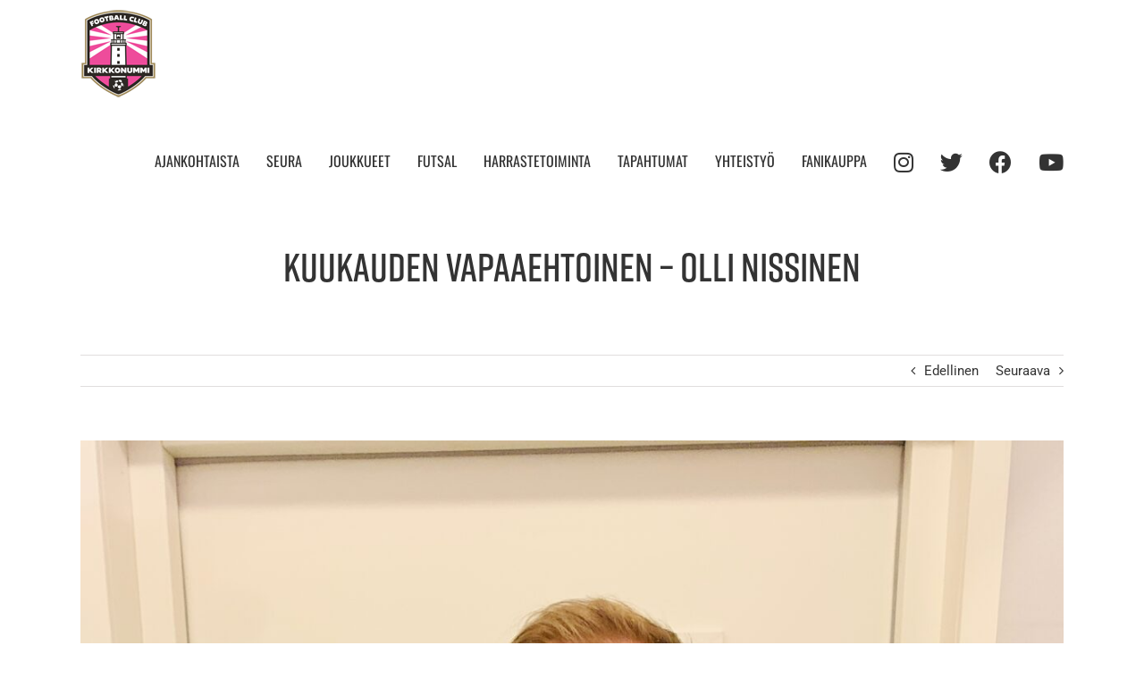

--- FILE ---
content_type: text/html; charset=UTF-8
request_url: https://fckirkkonummi.fi/kuukauden-vapaaehtoinen-olli-nissinen/
body_size: 15248
content:
<!DOCTYPE html>
<html class="avada-html-layout-wide avada-html-header-position-top" lang="fi" prefix="og: http://ogp.me/ns# fb: http://ogp.me/ns/fb#">
<head>
	<meta http-equiv="X-UA-Compatible" content="IE=edge" />
	<meta http-equiv="Content-Type" content="text/html; charset=utf-8"/>
	<meta name="viewport" content="width=device-width, initial-scale=1" />
	<title>KUUKAUDEN VAPAAEHTOINEN &#8211; Olli Nissinen &#8211; FC Kirkkonummi</title>
<meta name='robots' content='max-image-preview:large' />
<link rel="alternate" type="application/rss+xml" title="FC Kirkkonummi &raquo; syöte" href="https://fckirkkonummi.fi/feed/" />
<link rel="alternate" type="application/rss+xml" title="FC Kirkkonummi &raquo; kommenttien syöte" href="https://fckirkkonummi.fi/comments/feed/" />
		
		
		
				<link rel="alternate" type="application/rss+xml" title="FC Kirkkonummi &raquo; KUUKAUDEN VAPAAEHTOINEN &#8211; Olli Nissinen kommenttien syöte" href="https://fckirkkonummi.fi/kuukauden-vapaaehtoinen-olli-nissinen/feed/" />
<link rel="alternate" title="oEmbed (JSON)" type="application/json+oembed" href="https://fckirkkonummi.fi/wp-json/oembed/1.0/embed?url=https%3A%2F%2Ffckirkkonummi.fi%2Fkuukauden-vapaaehtoinen-olli-nissinen%2F" />
<link rel="alternate" title="oEmbed (XML)" type="text/xml+oembed" href="https://fckirkkonummi.fi/wp-json/oembed/1.0/embed?url=https%3A%2F%2Ffckirkkonummi.fi%2Fkuukauden-vapaaehtoinen-olli-nissinen%2F&#038;format=xml" />

		<meta property="og:title" content="KUUKAUDEN VAPAAEHTOINEN - Olli Nissinen"/>
		<meta property="og:type" content="article"/>
		<meta property="og:url" content="https://fckirkkonummi.fi/kuukauden-vapaaehtoinen-olli-nissinen/"/>
		<meta property="og:site_name" content="FC Kirkkonummi"/>
		<meta property="og:description" content="KUUKAUDEN VAPAAEHTOINEN – Olli Nissinen

Joulukuun Kuukauden vapaaehtoisena palkittiin Olli Nissinen!

Olli toimii seuran toisen nuorimman ikäkausijoukkueen yhtenä valmentajana, eli joukkueessa P2017. Ollin toiminta on alusta saakka ollut esimerkillistä ja se on huomattu seuratasolla asti.

 	Mistä tulet Kirkkonummelle ja kuinka"/>

									<meta property="og:image" content="https://fckirkkonummi.fi/wp-content/uploads/2023/01/whatsapp-image-2023-01-04-at-14-36-17.jpeg"/>
							<style id='wp-img-auto-sizes-contain-inline-css' type='text/css'>
img:is([sizes=auto i],[sizes^="auto," i]){contain-intrinsic-size:3000px 1500px}
/*# sourceURL=wp-img-auto-sizes-contain-inline-css */
</style>

<style id='wp-emoji-styles-inline-css' type='text/css'>

	img.wp-smiley, img.emoji {
		display: inline !important;
		border: none !important;
		box-shadow: none !important;
		height: 1em !important;
		width: 1em !important;
		margin: 0 0.07em !important;
		vertical-align: -0.1em !important;
		background: none !important;
		padding: 0 !important;
	}
/*# sourceURL=wp-emoji-styles-inline-css */
</style>
<link rel='stylesheet' id='ppv-public-css' href='https://fckirkkonummi.fi/wp-content/plugins/document-emberdder/build/public.css?ver=2.0.3' type='text/css' media='all' />
<link rel='stylesheet' id='fusion-dynamic-css-css' href='https://fckirkkonummi.fi/wp-content/uploads/fusion-styles/29c3dac8b3e9b2a3c3cbd683a980af0f.min.css?ver=3.11.2' type='text/css' media='all' />
<script type="text/javascript" src="https://fckirkkonummi.fi/wp-content/plugins/document-emberdder/build/public.js?ver=2.0.3" id="ppv-public-js"></script>
<script type="text/javascript" src="https://fckirkkonummi.fi/wp-includes/js/jquery/jquery.min.js?ver=3.7.1" id="jquery-core-js"></script>
<script type="text/javascript" src="https://fckirkkonummi.fi/wp-includes/js/jquery/jquery-migrate.min.js?ver=3.4.1" id="jquery-migrate-js"></script>
<link rel="https://api.w.org/" href="https://fckirkkonummi.fi/wp-json/" /><link rel="alternate" title="JSON" type="application/json" href="https://fckirkkonummi.fi/wp-json/wp/v2/posts/6010" /><link rel="EditURI" type="application/rsd+xml" title="RSD" href="https://fckirkkonummi.fi/xmlrpc.php?rsd" />
<meta name="generator" content="WordPress 6.9" />
<link rel="canonical" href="https://fckirkkonummi.fi/kuukauden-vapaaehtoinen-olli-nissinen/" />
<link rel='shortlink' href='https://fckirkkonummi.fi/?p=6010' />
<!-- Google tag (gtag.js) -->
<script async
 src="https://www.googletagmanager.com/gtag/js?id=G-H6BW8418X8"></script>
<script>
   window.dataLayer = window.dataLayer || [];
   function gtag(){dataLayer.push(arguments);}
   gtag('js', new Date());

   gtag('config', 'G-H6BW8418X8');
</script><style type="text/css" id="css-fb-visibility">@media screen and (max-width: 640px){.fusion-no-small-visibility{display:none !important;}body .sm-text-align-center{text-align:center !important;}body .sm-text-align-left{text-align:left !important;}body .sm-text-align-right{text-align:right !important;}body .sm-flex-align-center{justify-content:center !important;}body .sm-flex-align-flex-start{justify-content:flex-start !important;}body .sm-flex-align-flex-end{justify-content:flex-end !important;}body .sm-mx-auto{margin-left:auto !important;margin-right:auto !important;}body .sm-ml-auto{margin-left:auto !important;}body .sm-mr-auto{margin-right:auto !important;}body .fusion-absolute-position-small{position:absolute;top:auto;width:100%;}.awb-sticky.awb-sticky-small{ position: sticky; top: var(--awb-sticky-offset,0); }}@media screen and (min-width: 641px) and (max-width: 1200px){.fusion-no-medium-visibility{display:none !important;}body .md-text-align-center{text-align:center !important;}body .md-text-align-left{text-align:left !important;}body .md-text-align-right{text-align:right !important;}body .md-flex-align-center{justify-content:center !important;}body .md-flex-align-flex-start{justify-content:flex-start !important;}body .md-flex-align-flex-end{justify-content:flex-end !important;}body .md-mx-auto{margin-left:auto !important;margin-right:auto !important;}body .md-ml-auto{margin-left:auto !important;}body .md-mr-auto{margin-right:auto !important;}body .fusion-absolute-position-medium{position:absolute;top:auto;width:100%;}.awb-sticky.awb-sticky-medium{ position: sticky; top: var(--awb-sticky-offset,0); }}@media screen and (min-width: 1201px){.fusion-no-large-visibility{display:none !important;}body .lg-text-align-center{text-align:center !important;}body .lg-text-align-left{text-align:left !important;}body .lg-text-align-right{text-align:right !important;}body .lg-flex-align-center{justify-content:center !important;}body .lg-flex-align-flex-start{justify-content:flex-start !important;}body .lg-flex-align-flex-end{justify-content:flex-end !important;}body .lg-mx-auto{margin-left:auto !important;margin-right:auto !important;}body .lg-ml-auto{margin-left:auto !important;}body .lg-mr-auto{margin-right:auto !important;}body .fusion-absolute-position-large{position:absolute;top:auto;width:100%;}.awb-sticky.awb-sticky-large{ position: sticky; top: var(--awb-sticky-offset,0); }}</style><style type="text/css">.recentcomments a{display:inline !important;padding:0 !important;margin:0 !important;}</style>		<script type="text/javascript">
			var doc = document.documentElement;
			doc.setAttribute( 'data-useragent', navigator.userAgent );
		</script>
		
	<link rel="stylesheet" href="https://use.typekit.net/ncx2tjf.css"><style id='global-styles-inline-css' type='text/css'>
:root{--wp--preset--aspect-ratio--square: 1;--wp--preset--aspect-ratio--4-3: 4/3;--wp--preset--aspect-ratio--3-4: 3/4;--wp--preset--aspect-ratio--3-2: 3/2;--wp--preset--aspect-ratio--2-3: 2/3;--wp--preset--aspect-ratio--16-9: 16/9;--wp--preset--aspect-ratio--9-16: 9/16;--wp--preset--color--black: #000000;--wp--preset--color--cyan-bluish-gray: #abb8c3;--wp--preset--color--white: #ffffff;--wp--preset--color--pale-pink: #f78da7;--wp--preset--color--vivid-red: #cf2e2e;--wp--preset--color--luminous-vivid-orange: #ff6900;--wp--preset--color--luminous-vivid-amber: #fcb900;--wp--preset--color--light-green-cyan: #7bdcb5;--wp--preset--color--vivid-green-cyan: #00d084;--wp--preset--color--pale-cyan-blue: #8ed1fc;--wp--preset--color--vivid-cyan-blue: #0693e3;--wp--preset--color--vivid-purple: #9b51e0;--wp--preset--color--awb-color-1: rgba(255,255,255,1);--wp--preset--color--awb-color-2: rgba(246,246,246,1);--wp--preset--color--awb-color-3: rgba(235,234,234,1);--wp--preset--color--awb-color-4: rgba(224,222,222,1);--wp--preset--color--awb-color-5: rgba(160,206,78,1);--wp--preset--color--awb-color-6: rgba(116,116,116,1);--wp--preset--color--awb-color-7: rgba(216,0,129,1);--wp--preset--color--awb-color-8: rgba(51,51,51,1);--wp--preset--color--awb-color-custom-10: rgba(235,234,234,0.8);--wp--preset--color--awb-color-custom-11: rgba(153,19,88,1);--wp--preset--color--awb-color-custom-12: rgba(249,249,249,1);--wp--preset--color--awb-color-custom-13: rgba(0,0,0,0.6);--wp--preset--color--awb-color-custom-14: rgba(221,221,221,1);--wp--preset--color--awb-color-custom-15: rgba(232,232,232,1);--wp--preset--color--awb-color-custom-16: rgba(190,189,189,1);--wp--preset--color--awb-color-custom-17: rgba(229,229,229,1);--wp--preset--color--awb-color-custom-18: rgba(17,17,17,1);--wp--preset--gradient--vivid-cyan-blue-to-vivid-purple: linear-gradient(135deg,rgb(6,147,227) 0%,rgb(155,81,224) 100%);--wp--preset--gradient--light-green-cyan-to-vivid-green-cyan: linear-gradient(135deg,rgb(122,220,180) 0%,rgb(0,208,130) 100%);--wp--preset--gradient--luminous-vivid-amber-to-luminous-vivid-orange: linear-gradient(135deg,rgb(252,185,0) 0%,rgb(255,105,0) 100%);--wp--preset--gradient--luminous-vivid-orange-to-vivid-red: linear-gradient(135deg,rgb(255,105,0) 0%,rgb(207,46,46) 100%);--wp--preset--gradient--very-light-gray-to-cyan-bluish-gray: linear-gradient(135deg,rgb(238,238,238) 0%,rgb(169,184,195) 100%);--wp--preset--gradient--cool-to-warm-spectrum: linear-gradient(135deg,rgb(74,234,220) 0%,rgb(151,120,209) 20%,rgb(207,42,186) 40%,rgb(238,44,130) 60%,rgb(251,105,98) 80%,rgb(254,248,76) 100%);--wp--preset--gradient--blush-light-purple: linear-gradient(135deg,rgb(255,206,236) 0%,rgb(152,150,240) 100%);--wp--preset--gradient--blush-bordeaux: linear-gradient(135deg,rgb(254,205,165) 0%,rgb(254,45,45) 50%,rgb(107,0,62) 100%);--wp--preset--gradient--luminous-dusk: linear-gradient(135deg,rgb(255,203,112) 0%,rgb(199,81,192) 50%,rgb(65,88,208) 100%);--wp--preset--gradient--pale-ocean: linear-gradient(135deg,rgb(255,245,203) 0%,rgb(182,227,212) 50%,rgb(51,167,181) 100%);--wp--preset--gradient--electric-grass: linear-gradient(135deg,rgb(202,248,128) 0%,rgb(113,206,126) 100%);--wp--preset--gradient--midnight: linear-gradient(135deg,rgb(2,3,129) 0%,rgb(40,116,252) 100%);--wp--preset--font-size--small: 11.25px;--wp--preset--font-size--medium: 20px;--wp--preset--font-size--large: 22.5px;--wp--preset--font-size--x-large: 42px;--wp--preset--font-size--normal: 15px;--wp--preset--font-size--xlarge: 30px;--wp--preset--font-size--huge: 45px;--wp--preset--spacing--20: 0.44rem;--wp--preset--spacing--30: 0.67rem;--wp--preset--spacing--40: 1rem;--wp--preset--spacing--50: 1.5rem;--wp--preset--spacing--60: 2.25rem;--wp--preset--spacing--70: 3.38rem;--wp--preset--spacing--80: 5.06rem;--wp--preset--shadow--natural: 6px 6px 9px rgba(0, 0, 0, 0.2);--wp--preset--shadow--deep: 12px 12px 50px rgba(0, 0, 0, 0.4);--wp--preset--shadow--sharp: 6px 6px 0px rgba(0, 0, 0, 0.2);--wp--preset--shadow--outlined: 6px 6px 0px -3px rgb(255, 255, 255), 6px 6px rgb(0, 0, 0);--wp--preset--shadow--crisp: 6px 6px 0px rgb(0, 0, 0);}:where(.is-layout-flex){gap: 0.5em;}:where(.is-layout-grid){gap: 0.5em;}body .is-layout-flex{display: flex;}.is-layout-flex{flex-wrap: wrap;align-items: center;}.is-layout-flex > :is(*, div){margin: 0;}body .is-layout-grid{display: grid;}.is-layout-grid > :is(*, div){margin: 0;}:where(.wp-block-columns.is-layout-flex){gap: 2em;}:where(.wp-block-columns.is-layout-grid){gap: 2em;}:where(.wp-block-post-template.is-layout-flex){gap: 1.25em;}:where(.wp-block-post-template.is-layout-grid){gap: 1.25em;}.has-black-color{color: var(--wp--preset--color--black) !important;}.has-cyan-bluish-gray-color{color: var(--wp--preset--color--cyan-bluish-gray) !important;}.has-white-color{color: var(--wp--preset--color--white) !important;}.has-pale-pink-color{color: var(--wp--preset--color--pale-pink) !important;}.has-vivid-red-color{color: var(--wp--preset--color--vivid-red) !important;}.has-luminous-vivid-orange-color{color: var(--wp--preset--color--luminous-vivid-orange) !important;}.has-luminous-vivid-amber-color{color: var(--wp--preset--color--luminous-vivid-amber) !important;}.has-light-green-cyan-color{color: var(--wp--preset--color--light-green-cyan) !important;}.has-vivid-green-cyan-color{color: var(--wp--preset--color--vivid-green-cyan) !important;}.has-pale-cyan-blue-color{color: var(--wp--preset--color--pale-cyan-blue) !important;}.has-vivid-cyan-blue-color{color: var(--wp--preset--color--vivid-cyan-blue) !important;}.has-vivid-purple-color{color: var(--wp--preset--color--vivid-purple) !important;}.has-black-background-color{background-color: var(--wp--preset--color--black) !important;}.has-cyan-bluish-gray-background-color{background-color: var(--wp--preset--color--cyan-bluish-gray) !important;}.has-white-background-color{background-color: var(--wp--preset--color--white) !important;}.has-pale-pink-background-color{background-color: var(--wp--preset--color--pale-pink) !important;}.has-vivid-red-background-color{background-color: var(--wp--preset--color--vivid-red) !important;}.has-luminous-vivid-orange-background-color{background-color: var(--wp--preset--color--luminous-vivid-orange) !important;}.has-luminous-vivid-amber-background-color{background-color: var(--wp--preset--color--luminous-vivid-amber) !important;}.has-light-green-cyan-background-color{background-color: var(--wp--preset--color--light-green-cyan) !important;}.has-vivid-green-cyan-background-color{background-color: var(--wp--preset--color--vivid-green-cyan) !important;}.has-pale-cyan-blue-background-color{background-color: var(--wp--preset--color--pale-cyan-blue) !important;}.has-vivid-cyan-blue-background-color{background-color: var(--wp--preset--color--vivid-cyan-blue) !important;}.has-vivid-purple-background-color{background-color: var(--wp--preset--color--vivid-purple) !important;}.has-black-border-color{border-color: var(--wp--preset--color--black) !important;}.has-cyan-bluish-gray-border-color{border-color: var(--wp--preset--color--cyan-bluish-gray) !important;}.has-white-border-color{border-color: var(--wp--preset--color--white) !important;}.has-pale-pink-border-color{border-color: var(--wp--preset--color--pale-pink) !important;}.has-vivid-red-border-color{border-color: var(--wp--preset--color--vivid-red) !important;}.has-luminous-vivid-orange-border-color{border-color: var(--wp--preset--color--luminous-vivid-orange) !important;}.has-luminous-vivid-amber-border-color{border-color: var(--wp--preset--color--luminous-vivid-amber) !important;}.has-light-green-cyan-border-color{border-color: var(--wp--preset--color--light-green-cyan) !important;}.has-vivid-green-cyan-border-color{border-color: var(--wp--preset--color--vivid-green-cyan) !important;}.has-pale-cyan-blue-border-color{border-color: var(--wp--preset--color--pale-cyan-blue) !important;}.has-vivid-cyan-blue-border-color{border-color: var(--wp--preset--color--vivid-cyan-blue) !important;}.has-vivid-purple-border-color{border-color: var(--wp--preset--color--vivid-purple) !important;}.has-vivid-cyan-blue-to-vivid-purple-gradient-background{background: var(--wp--preset--gradient--vivid-cyan-blue-to-vivid-purple) !important;}.has-light-green-cyan-to-vivid-green-cyan-gradient-background{background: var(--wp--preset--gradient--light-green-cyan-to-vivid-green-cyan) !important;}.has-luminous-vivid-amber-to-luminous-vivid-orange-gradient-background{background: var(--wp--preset--gradient--luminous-vivid-amber-to-luminous-vivid-orange) !important;}.has-luminous-vivid-orange-to-vivid-red-gradient-background{background: var(--wp--preset--gradient--luminous-vivid-orange-to-vivid-red) !important;}.has-very-light-gray-to-cyan-bluish-gray-gradient-background{background: var(--wp--preset--gradient--very-light-gray-to-cyan-bluish-gray) !important;}.has-cool-to-warm-spectrum-gradient-background{background: var(--wp--preset--gradient--cool-to-warm-spectrum) !important;}.has-blush-light-purple-gradient-background{background: var(--wp--preset--gradient--blush-light-purple) !important;}.has-blush-bordeaux-gradient-background{background: var(--wp--preset--gradient--blush-bordeaux) !important;}.has-luminous-dusk-gradient-background{background: var(--wp--preset--gradient--luminous-dusk) !important;}.has-pale-ocean-gradient-background{background: var(--wp--preset--gradient--pale-ocean) !important;}.has-electric-grass-gradient-background{background: var(--wp--preset--gradient--electric-grass) !important;}.has-midnight-gradient-background{background: var(--wp--preset--gradient--midnight) !important;}.has-small-font-size{font-size: var(--wp--preset--font-size--small) !important;}.has-medium-font-size{font-size: var(--wp--preset--font-size--medium) !important;}.has-large-font-size{font-size: var(--wp--preset--font-size--large) !important;}.has-x-large-font-size{font-size: var(--wp--preset--font-size--x-large) !important;}
/*# sourceURL=global-styles-inline-css */
</style>
<link rel='stylesheet' id='wp-block-library-css' href='https://fckirkkonummi.fi/wp-includes/css/dist/block-library/style.min.css?ver=6.9' type='text/css' media='all' />
<style id='wp-block-library-inline-css' type='text/css'>
/*wp_block_styles_on_demand_placeholder:696ae7d47fda8*/
/*# sourceURL=wp-block-library-inline-css */
</style>
<style id='wp-block-library-theme-inline-css' type='text/css'>
.wp-block-audio :where(figcaption){color:#555;font-size:13px;text-align:center}.is-dark-theme .wp-block-audio :where(figcaption){color:#ffffffa6}.wp-block-audio{margin:0 0 1em}.wp-block-code{border:1px solid #ccc;border-radius:4px;font-family:Menlo,Consolas,monaco,monospace;padding:.8em 1em}.wp-block-embed :where(figcaption){color:#555;font-size:13px;text-align:center}.is-dark-theme .wp-block-embed :where(figcaption){color:#ffffffa6}.wp-block-embed{margin:0 0 1em}.blocks-gallery-caption{color:#555;font-size:13px;text-align:center}.is-dark-theme .blocks-gallery-caption{color:#ffffffa6}:root :where(.wp-block-image figcaption){color:#555;font-size:13px;text-align:center}.is-dark-theme :root :where(.wp-block-image figcaption){color:#ffffffa6}.wp-block-image{margin:0 0 1em}.wp-block-pullquote{border-bottom:4px solid;border-top:4px solid;color:currentColor;margin-bottom:1.75em}.wp-block-pullquote :where(cite),.wp-block-pullquote :where(footer),.wp-block-pullquote__citation{color:currentColor;font-size:.8125em;font-style:normal;text-transform:uppercase}.wp-block-quote{border-left:.25em solid;margin:0 0 1.75em;padding-left:1em}.wp-block-quote cite,.wp-block-quote footer{color:currentColor;font-size:.8125em;font-style:normal;position:relative}.wp-block-quote:where(.has-text-align-right){border-left:none;border-right:.25em solid;padding-left:0;padding-right:1em}.wp-block-quote:where(.has-text-align-center){border:none;padding-left:0}.wp-block-quote.is-large,.wp-block-quote.is-style-large,.wp-block-quote:where(.is-style-plain){border:none}.wp-block-search .wp-block-search__label{font-weight:700}.wp-block-search__button{border:1px solid #ccc;padding:.375em .625em}:where(.wp-block-group.has-background){padding:1.25em 2.375em}.wp-block-separator.has-css-opacity{opacity:.4}.wp-block-separator{border:none;border-bottom:2px solid;margin-left:auto;margin-right:auto}.wp-block-separator.has-alpha-channel-opacity{opacity:1}.wp-block-separator:not(.is-style-wide):not(.is-style-dots){width:100px}.wp-block-separator.has-background:not(.is-style-dots){border-bottom:none;height:1px}.wp-block-separator.has-background:not(.is-style-wide):not(.is-style-dots){height:2px}.wp-block-table{margin:0 0 1em}.wp-block-table td,.wp-block-table th{word-break:normal}.wp-block-table :where(figcaption){color:#555;font-size:13px;text-align:center}.is-dark-theme .wp-block-table :where(figcaption){color:#ffffffa6}.wp-block-video :where(figcaption){color:#555;font-size:13px;text-align:center}.is-dark-theme .wp-block-video :where(figcaption){color:#ffffffa6}.wp-block-video{margin:0 0 1em}:root :where(.wp-block-template-part.has-background){margin-bottom:0;margin-top:0;padding:1.25em 2.375em}
/*# sourceURL=/wp-includes/css/dist/block-library/theme.min.css */
</style>
<style id='classic-theme-styles-inline-css' type='text/css'>
/*! This file is auto-generated */
.wp-block-button__link{color:#fff;background-color:#32373c;border-radius:9999px;box-shadow:none;text-decoration:none;padding:calc(.667em + 2px) calc(1.333em + 2px);font-size:1.125em}.wp-block-file__button{background:#32373c;color:#fff;text-decoration:none}
/*# sourceURL=/wp-includes/css/classic-themes.min.css */
</style>
</head>

<body data-rsssl=1 class="wp-singular post-template-default single single-post postid-6010 single-format-standard wp-theme-Avada fusion-image-hovers fusion-pagination-sizing fusion-button_type-flat fusion-button_span-no fusion-button_gradient-linear avada-image-rollover-circle-no avada-image-rollover-yes avada-image-rollover-direction-bottom fusion-body ltr no-tablet-sticky-header no-mobile-sticky-header no-mobile-slidingbar no-mobile-totop fusion-disable-outline fusion-sub-menu-fade mobile-logo-pos-left layout-wide-mode avada-has-boxed-modal-shadow-none layout-scroll-offset-full avada-has-zero-margin-offset-top fusion-top-header menu-text-align-center mobile-menu-design-modern fusion-show-pagination-text fusion-header-layout-v1 avada-responsive avada-footer-fx-none avada-menu-highlight-style-bar fusion-search-form-classic fusion-main-menu-search-overlay fusion-avatar-square avada-sticky-shrinkage avada-dropdown-styles avada-blog-layout-large avada-blog-archive-layout-large avada-header-shadow-no avada-menu-icon-position-left avada-has-megamenu-shadow avada-has-mainmenu-dropdown-divider avada-has-breadcrumb-mobile-hidden avada-has-titlebar-bar_and_content avada-has-pagination-padding avada-flyout-menu-direction-fade avada-ec-views-v1" data-awb-post-id="6010">
		<a class="skip-link screen-reader-text" href="#content">Skip to content</a>

	<div id="boxed-wrapper">
		
		<div id="wrapper" class="fusion-wrapper">
			<div id="home" style="position:relative;top:-1px;"></div>
							
					
			<header class="fusion-header-wrapper">
				<div class="fusion-header-v1 fusion-logo-alignment fusion-logo-left fusion-sticky-menu- fusion-sticky-logo- fusion-mobile-logo-  fusion-mobile-menu-design-modern">
					<div class="fusion-header-sticky-height"></div>
<div class="fusion-header">
	<div class="fusion-row">
					<div class="fusion-logo" data-margin-top="10px" data-margin-bottom="10px" data-margin-left="0px" data-margin-right="0px">
			<a class="fusion-logo-link"  href="https://fckirkkonummi.fi/" >

						<!-- standard logo -->
			<img src="https://fckirkkonummi.fi/wp-content/uploads/2019/02/logo-fck-100.png" srcset="https://fckirkkonummi.fi/wp-content/uploads/2019/02/logo-fck-100.png 1x, https://fckirkkonummi.fi/wp-content/uploads/2019/02/logo-fck-200.png 2x" width="85" height="100" style="max-height:100px;height:auto;" alt="FC Kirkkonummi Logo" data-retina_logo_url="https://fckirkkonummi.fi/wp-content/uploads/2019/02/logo-fck-200.png" class="fusion-standard-logo" />

			
					</a>
		</div>		<nav class="fusion-main-menu" aria-label="Main Menu"><div class="fusion-overlay-search">		<form role="search" class="searchform fusion-search-form  fusion-search-form-classic" method="get" action="https://fckirkkonummi.fi/">
			<div class="fusion-search-form-content">

				
				<div class="fusion-search-field search-field">
					<label><span class="screen-reader-text">Etsi ...</span>
													<input type="search" value="" name="s" class="s" placeholder="Hae..." required aria-required="true" aria-label="Hae..."/>
											</label>
				</div>
				<div class="fusion-search-button search-button">
					<input type="submit" class="fusion-search-submit searchsubmit" aria-label="Haku" value="&#xf002;" />
									</div>

				
			</div>


			
		</form>
		<div class="fusion-search-spacer"></div><a href="#" role="button" aria-label="Close Search" class="fusion-close-search"></a></div><ul id="menu-main-menu" class="fusion-menu"><li  id="menu-item-28"  class="menu-item menu-item-type-post_type menu-item-object-page menu-item-28"  data-item-id="28"><a  href="https://fckirkkonummi.fi/ajankohtaista/" class="fusion-bar-highlight"><span class="menu-text">Ajankohtaista</span></a></li><li  id="menu-item-33"  class="menu-item menu-item-type-post_type menu-item-object-page menu-item-33"  data-item-id="33"><a  href="https://fckirkkonummi.fi/seura/" class="fusion-bar-highlight"><span class="menu-text">Seura</span></a></li><li  id="menu-item-29"  class="menu-item menu-item-type-post_type menu-item-object-page menu-item-29"  data-item-id="29"><a  href="https://fckirkkonummi.fi/joukkueet/" class="fusion-bar-highlight"><span class="menu-text">Joukkueet</span></a></li><li  id="menu-item-8245"  class="menu-item menu-item-type-post_type menu-item-object-page menu-item-8245"  data-item-id="8245"><a  href="https://fckirkkonummi.fi/futsal/" class="fusion-bar-highlight"><span class="menu-text">Futsal</span></a></li><li  id="menu-item-6813"  class="menu-item menu-item-type-post_type menu-item-object-page menu-item-6813"  data-item-id="6813"><a  href="https://fckirkkonummi.fi/harrastetoiminta/" class="fusion-bar-highlight"><span class="menu-text">Harrastetoiminta</span></a></li><li  id="menu-item-30"  class="menu-item menu-item-type-post_type menu-item-object-page menu-item-30"  data-item-id="30"><a  href="https://fckirkkonummi.fi/tapahtumat/" class="fusion-bar-highlight"><span class="menu-text">Tapahtumat</span></a></li><li  id="menu-item-6312"  class="menu-item menu-item-type-post_type menu-item-object-page menu-item-6312"  data-item-id="6312"><a  href="https://fckirkkonummi.fi/seura/tukijat/" class="fusion-bar-highlight"><span class="menu-text">Yhteistyö</span></a></li><li  id="menu-item-8593"  class="menu-item menu-item-type-custom menu-item-object-custom menu-item-8593"  data-item-id="8593"><a  target="_blank" rel="noopener noreferrer" href="https://fanmerch.fi/shop/fc-kirkkonummi/" class="fusion-bar-highlight"><span class="menu-text">Fanikauppa</span></a></li><li  id="menu-item-74"  class="menu-item menu-item-type-custom menu-item-object-custom menu-item-74"  data-item-id="74"><a  target="_blank" rel="noopener noreferrer" href="https://www.instagram.com/fckirkkonummi/" class="fusion-icon-only-link fusion-flex-link fusion-bar-highlight"><span class="fusion-megamenu-icon"><i class="glyphicon fa-instagram fab" aria-hidden="true"></i></span><span class="menu-text"><span class="menu-title">Instagram</span></span></a></li><li  id="menu-item-75"  class="menu-item menu-item-type-custom menu-item-object-custom menu-item-75"  data-item-id="75"><a  target="_blank" rel="noopener noreferrer" href="https://twitter.com/fckirkkonummi" class="fusion-icon-only-link fusion-flex-link fusion-bar-highlight"><span class="fusion-megamenu-icon"><i class="glyphicon fa-twitter fab" aria-hidden="true"></i></span><span class="menu-text"><span class="menu-title">Twitter</span></span></a></li><li  id="menu-item-76"  class="menu-item menu-item-type-custom menu-item-object-custom menu-item-76"  data-item-id="76"><a  target="_blank" rel="noopener noreferrer" href="https://www.facebook.com/fckirkkonummi/" class="fusion-icon-only-link fusion-flex-link fusion-bar-highlight"><span class="fusion-megamenu-icon"><i class="glyphicon fa-facebook fab" aria-hidden="true"></i></span><span class="menu-text"><span class="menu-title">Facebook</span></span></a></li><li  id="menu-item-2265"  class="menu-item menu-item-type-custom menu-item-object-custom menu-item-2265"  data-item-id="2265"><a  target="_blank" rel="noopener noreferrer" href="https://www.youtube.com/channel/UC5EI3oJbOgfZtC249VNRwSA" class="fusion-icon-only-link fusion-flex-link fusion-bar-highlight"><span class="fusion-megamenu-icon"><i class="glyphicon fa-youtube fab" aria-hidden="true"></i></span><span class="menu-text"><span class="menu-title">Youtube</span></span></a></li></ul></nav>	<div class="fusion-mobile-menu-icons">
							<a href="#" class="fusion-icon awb-icon-bars" aria-label="Toggle mobile menu" aria-expanded="false"></a>
		
		
		
			</div>

<nav class="fusion-mobile-nav-holder fusion-mobile-menu-text-align-left" aria-label="Main Menu Mobile"></nav>

					</div>
</div>
				</div>
				<div class="fusion-clearfix"></div>
			</header>
								
							<div id="sliders-container" class="fusion-slider-visibility">
					</div>
				
					
							
			<section class="avada-page-titlebar-wrapper" aria-label="Page Title Bar">
	<div class="fusion-page-title-bar fusion-page-title-bar-breadcrumbs fusion-page-title-bar-center">
		<div class="fusion-page-title-row">
			<div class="fusion-page-title-wrapper">
				<div class="fusion-page-title-captions">

																							<h1 class="entry-title">KUUKAUDEN VAPAAEHTOINEN &#8211; Olli Nissinen</h1>

											
																
				</div>

				
			</div>
		</div>
	</div>
</section>

						<main id="main" class="clearfix ">
				<div class="fusion-row" style="">

<section id="content" style="width: 100%;">
			<div class="single-navigation clearfix">
			<a href="https://fckirkkonummi.fi/sami-rukkila-lopettaa-tehtavassaan/" rel="prev">Edellinen</a>			<a href="https://fckirkkonummi.fi/talvilomaleiri2023/" rel="next">Seuraava</a>		</div>
	
					<article id="post-6010" class="post post-6010 type-post status-publish format-standard has-post-thumbnail hentry category-yleinen">
						
														<div class="fusion-flexslider flexslider fusion-flexslider-loading post-slideshow fusion-post-slideshow">
				<ul class="slides">
																<li>
																																<a href="https://fckirkkonummi.fi/wp-content/uploads/2023/01/whatsapp-image-2023-01-04-at-14-36-17.jpeg" data-rel="iLightbox[gallery6010]" title="" data-title="WhatsApp Image 2023-01-04 at 14.36.17" data-caption="" aria-label="WhatsApp Image 2023-01-04 at 14.36.17">
										<span class="screen-reader-text">Katso kuvaa isompana</span>
										<img width="1870" height="2048" src="https://fckirkkonummi.fi/wp-content/uploads/2023/01/whatsapp-image-2023-01-04-at-14-36-17.jpeg" class="attachment-full size-full wp-post-image" alt="" decoding="async" fetchpriority="high" srcset="https://fckirkkonummi.fi/wp-content/uploads/2023/01/whatsapp-image-2023-01-04-at-14-36-17-200x219.jpeg 200w, https://fckirkkonummi.fi/wp-content/uploads/2023/01/whatsapp-image-2023-01-04-at-14-36-17-400x438.jpeg 400w, https://fckirkkonummi.fi/wp-content/uploads/2023/01/whatsapp-image-2023-01-04-at-14-36-17-600x657.jpeg 600w, https://fckirkkonummi.fi/wp-content/uploads/2023/01/whatsapp-image-2023-01-04-at-14-36-17-800x876.jpeg 800w, https://fckirkkonummi.fi/wp-content/uploads/2023/01/whatsapp-image-2023-01-04-at-14-36-17-1200x1314.jpeg 1200w, https://fckirkkonummi.fi/wp-content/uploads/2023/01/whatsapp-image-2023-01-04-at-14-36-17.jpeg 1870w" sizes="(max-width: 640px) 100vw, 1200px" />									</a>
																					</li>

																																																																																																															</ul>
			</div>
						
															<h2 class="entry-title fusion-post-title">KUUKAUDEN VAPAAEHTOINEN &#8211; Olli Nissinen</h2>										<div class="post-content">
				<div id="layout-content" class="selected">
<div class="content frame-content" role="main">
<div id="message-content">
<div class="rightcol" role="region" aria-labelledby="aria-label-messagebody">
<div id="messagebody">
<div id="message-htmlpart1" class="message-htmlpart">
<div class="rcmBody" dir="ltr">
<div dir="ltr">
<div dir="ltr">
<div class="v1x_elementToProof">
<div>
<blockquote><p><strong>KUUKAUDEN VAPAAEHTOINEN – Olli Nissinen</strong></p>
<p>Joulukuun Kuukauden vapaaehtoisena palkittiin Olli Nissinen!</p>
<p>Olli toimii seuran toisen nuorimman ikäkausijoukkueen yhtenä valmentajana, eli joukkueessa P2017. Ollin toiminta on alusta saakka ollut esimerkillistä ja se on huomattu seuratasolla asti.</p>
<ol>
<li>Mistä tulet Kirkkonummelle ja kuinka olet päätynyt mukaan FC Kirkkonummen toimintaan?</li>
</ol>
<p><strong>Olen asunut lapsuuteni Kirkkonummella, Veikkolassa. Eri puolilla pk-seutua asuttujen vuosien jälkeen palasimme perheen kanssa Kirkkonummelle 2016. Asumme tällä hetkellä Sepänkannaksella.</strong></p>
<p><strong>Olen seurannut FC Kirkkonummen toimintaa alusta asti tiiviisti. Nyt päädyin aktiivisemmin mukaan poikieni orastavan jalkapalloinnostuksen kautta. Kävimme ensin molempien poikien (Onni s. 2017,  Oiva s.2019) kanssa Perhefutiksessa, sitten Onnin kanssa jatkoimme Loisto-jalkapallokoulussa ja nyt syksyllä alkoi Onnin kovasti odottama ikäkausijoukkuetoiminta, kun 2017-syntyneiden joukkue perustettiin. P2017 joukkueessa olen nyt ollut alusta asti mukana osana valmennustiimiä yhtenä vapaaehtoisvalmentajista. Pidän lasten kanssa toimimisesta ja myös valmentaminen on aina hieman kiinnostanut. Kun Onni tuntui aidosti innostuneen jalkapallosta ja myös tykkäsi ajatuksesta, että lähtisin mukaan valmentajaksi, oli päätös lopulta varsin helppo.</strong></p>
<p>&nbsp;</p>
<ol start="2">
<li>Onko sinulla aikaisempaa jalkapallotaustaa?</li>
</ol>
<p><strong>Olen pelannut, elänyt ja hengittänyt jalkapalloa intohimoisesti (aiemmin enemmän, nykyään ehkä hieman vähemmän) jo 3-vuotiaasta asti, sekä käynyt myös yhdenlaisen kirkkonummelaisen pelaajapolun läpi.</strong></p>
<p><strong>Olen VeVen (Veikkolan Veikot) kasvatti, josta siirryin silloiseen FCK Salamoihin vuonna 2002. Oli valtava kunnia päästä tuolloin B-juniori-ikäisenä FCK Salamat edustusjoukkueen mukaan harjoittelemaan ja pelaamaankin. Sain silloin arvokasta kokemusta miesten 2.div. peleistä, B- ja A-junioripelien sekä silloisen 2-joukkueen 4.div. pelien lisäksi. Nuo vuodet antoivat merkittävän sysäyksen kehitykselleni ja toivonkin voivani antaa nyt jotain takaisin. FCK Salamat -vuosien jälkeen pelasin mm. HJK:ssa (A jun. SM), Klubi 04:ssa (1.div), ja pääosan aikuisurastani vietin GrIFK:ssa (1.,2. ja 4. div.). Lukuisat loukkaantumiset veivät peleistä parhaan terän ja lopetin ”aktiiviuraani” työelämän viedessä vuoden 2015 tienoilla.</strong></p>
<p>&nbsp;</p>
<ol start="3">
<li>Kerro sykähdyttävin tai mieleenpainuvin muistosi kentältä tai sen laidalta:</li>
</ol>
<p><strong>Ensimmäiset pelit 2017 syntyneiden joukkueen kanssa ovat olleet mahtavia kokemuksia. Varsinkin ihka ensimmäinen harjoituspeli EPSiä vastaan oli varmasti vielä jännempää valmentajalle kuin pelaajille. Lisäksi poikien into ”FCK -Parempaa ei oo!” -huudossa treenien lopuksi sykähdyttää myös joka kerta.</strong></p>
<p>&nbsp;</p>
<ol start="4">
<li>Miksi suosittelet muitakin vanhempia liittymään FCK:n vapaaehtoisten jengiin?</li>
</ol>
<p><strong>Lasten kanssa toimiminen on useimmiten todella palkitsevaa, sillä palaute heiltä on niin sydämellisen vilpitöntä ja välitöntä. Omien kokemusten pohjalta lasten riemun ja kehityksen näkeminen kentällä antaa todella paljon virtaa ja hyvää vastapainoa usein niin kiireiseen arkeen. Vapaaehtoisena toimiessa voi viettää arvokasta aikaa yhdessä oman ja muiden lasten kanssa, heille mieluisalla ja kehittävällä tavalla yhteisen harrastuksen parissa.</strong></p>
<p><strong>Ainakin itsestäni tuntuu myös merkitykselliseltä olla osana mukavaa tiimiä, tukemassa ja mahdollistamassa terveen ja liikunnallisen elämäntavan muodostumista monille lapsille. Vapaaehtoisten rooli onkin todella tärkeä lasten harrastamisen mahdollistamisessa, joten kannustan kaikkia lähtemään mukaan myös seuratoimintaan tavalla tai toisella. Pienikin panos on arvokas ja mitä useampi osallistuu, sitä vakaammalla pohjalla toiminta on.</strong></p></blockquote>
</div>
</div>
</div>
</div>
</div>
</div>
</div>
</div>
</div>
</div>
</div>
<p>Kuukauden vapaaehtoinen palkitaan yhteistyössä K-Citymarket Kirkkonummi kanssa 50€ K-lahjakortilla ja seuran tunnustuspalkinnolla.</p>
							</div>

												<div class="fusion-meta-info"><div class="fusion-meta-info-wrapper"><span class="vcard"><span class="fn"><a href="https://fckirkkonummi.fi/author/toimisto/" title="Kirjoittanut: Toimisto" rel="author">Toimisto</a></span></span><span class="fusion-inline-sep">|</span><span class="updated rich-snippet-hidden">2023-01-04T14:43:32+02:00</span><span>keskiviikko, 4 tammikuun, 2023</span><span class="fusion-inline-sep">|</span><a href="https://fckirkkonummi.fi/category/yleinen/" rel="category tag">Yleinen</a><span class="fusion-inline-sep">|</span><span class="fusion-comments"><a href="https://fckirkkonummi.fi/kuukauden-vapaaehtoinen-olli-nissinen/#respond">0 Kommenttia</a></span></div></div>													<div class="fusion-sharing-box fusion-theme-sharing-box fusion-single-sharing-box">
		<h4>Jaa kirjoitus haluamallasi tavalla!</h4>
		<div class="fusion-social-networks"><div class="fusion-social-networks-wrapper"><a  class="fusion-social-network-icon fusion-tooltip fusion-facebook awb-icon-facebook" style="color:var(--sharing_social_links_icon_color);" data-placement="top" data-title="Facebook" data-toggle="tooltip" title="Facebook" href="https://www.facebook.com/sharer.php?u=https%3A%2F%2Ffckirkkonummi.fi%2Fkuukauden-vapaaehtoinen-olli-nissinen%2F&amp;t=KUUKAUDEN%20VAPAAEHTOINEN%20%E2%80%93%20Olli%20Nissinen" target="_blank" rel="noreferrer"><span class="screen-reader-text">Facebook</span></a><a  class="fusion-social-network-icon fusion-tooltip fusion-twitter awb-icon-twitter" style="color:var(--sharing_social_links_icon_color);" data-placement="top" data-title="Twitter" data-toggle="tooltip" title="Twitter" href="https://twitter.com/share?url=https%3A%2F%2Ffckirkkonummi.fi%2Fkuukauden-vapaaehtoinen-olli-nissinen%2F&amp;text=KUUKAUDEN%20VAPAAEHTOINEN%20%E2%80%93%20Olli%20Nissinen" target="_blank" rel="noopener noreferrer"><span class="screen-reader-text">Twitter</span></a><a  class="fusion-social-network-icon fusion-tooltip fusion-reddit awb-icon-reddit" style="color:var(--sharing_social_links_icon_color);" data-placement="top" data-title="Reddit" data-toggle="tooltip" title="Reddit" href="https://reddit.com/submit?url=https://fckirkkonummi.fi/kuukauden-vapaaehtoinen-olli-nissinen/&amp;title=KUUKAUDEN%20VAPAAEHTOINEN%20%E2%80%93%20Olli%20Nissinen" target="_blank" rel="noopener noreferrer"><span class="screen-reader-text">Reddit</span></a><a  class="fusion-social-network-icon fusion-tooltip fusion-linkedin awb-icon-linkedin" style="color:var(--sharing_social_links_icon_color);" data-placement="top" data-title="LinkedIn" data-toggle="tooltip" title="LinkedIn" href="https://www.linkedin.com/shareArticle?mini=true&amp;url=https%3A%2F%2Ffckirkkonummi.fi%2Fkuukauden-vapaaehtoinen-olli-nissinen%2F&amp;title=KUUKAUDEN%20VAPAAEHTOINEN%20%E2%80%93%20Olli%20Nissinen&amp;summary=KUUKAUDEN%20VAPAAEHTOINEN%20%E2%80%93%20Olli%20Nissinen%0D%0A%0D%0AJoulukuun%20Kuukauden%20vapaaehtoisena%20palkittiin%20Olli%20Nissinen%21%0D%0A%0D%0AOlli%20toimii%20seuran%20toisen%20nuorimman%20ik%C3%A4kausijoukkueen%20yhten%C3%A4%20valmentajana%2C%20eli%20joukkueessa%20P2017.%20Ollin%20toiminta%20on%20alusta%20saakka%20ollut%20esimerkillist" target="_blank" rel="noopener noreferrer"><span class="screen-reader-text">LinkedIn</span></a><a  class="fusion-social-network-icon fusion-tooltip fusion-tumblr awb-icon-tumblr" style="color:var(--sharing_social_links_icon_color);" data-placement="top" data-title="Tumblr" data-toggle="tooltip" title="Tumblr" href="https://www.tumblr.com/share/link?url=https%3A%2F%2Ffckirkkonummi.fi%2Fkuukauden-vapaaehtoinen-olli-nissinen%2F&amp;name=KUUKAUDEN%20VAPAAEHTOINEN%20%E2%80%93%20Olli%20Nissinen&amp;description=KUUKAUDEN%20VAPAAEHTOINEN%20%E2%80%93%20Olli%20Nissinen%0D%0A%0D%0AJoulukuun%20Kuukauden%20vapaaehtoisena%20palkittiin%20Olli%20Nissinen%21%0D%0A%0D%0AOlli%20toimii%20seuran%20toisen%20nuorimman%20ik%C3%A4kausijoukkueen%20yhten%C3%A4%20valmentajana%2C%20eli%20joukkueessa%20P2017.%20Ollin%20toiminta%20on%20alusta%20saakka%20ollut%20esimerkillist%C3%A4%20ja%20se%20on%20huomattu%20seuratasolla%20asti.%0D%0A%0D%0A%20%09Mist%C3%A4%20tulet%20Kirkkonummelle%20ja%20kuinka" target="_blank" rel="noopener noreferrer"><span class="screen-reader-text">Tumblr</span></a><a  class="fusion-social-network-icon fusion-tooltip fusion-pinterest awb-icon-pinterest" style="color:var(--sharing_social_links_icon_color);" data-placement="top" data-title="Pinterest" data-toggle="tooltip" title="Pinterest" href="https://pinterest.com/pin/create/button/?url=https%3A%2F%2Ffckirkkonummi.fi%2Fkuukauden-vapaaehtoinen-olli-nissinen%2F&amp;description=KUUKAUDEN%20VAPAAEHTOINEN%20%E2%80%93%20Olli%20Nissinen%0D%0A%0D%0AJoulukuun%20Kuukauden%20vapaaehtoisena%20palkittiin%20Olli%20Nissinen%21%0D%0A%0D%0AOlli%20toimii%20seuran%20toisen%20nuorimman%20ik%C3%A4kausijoukkueen%20yhten%C3%A4%20valmentajana%2C%20eli%20joukkueessa%20P2017.%20Ollin%20toiminta%20on%20alusta%20saakka%20ollut%20esimerkillist%C3%A4%20ja%20se%20on%20huomattu%20seuratasolla%20asti.%0D%0A%0D%0A%20%09Mist%C3%A4%20tulet%20Kirkkonummelle%20ja%20kuinka&amp;media=https%3A%2F%2Ffckirkkonummi.fi%2Fwp-content%2Fuploads%2F2023%2F01%2Fwhatsapp-image-2023-01-04-at-14-36-17.jpeg" target="_blank" rel="noopener noreferrer"><span class="screen-reader-text">Pinterest</span></a><a  class="fusion-social-network-icon fusion-tooltip fusion-vk awb-icon-vk" style="color:var(--sharing_social_links_icon_color);" data-placement="top" data-title="Vk" data-toggle="tooltip" title="Vk" href="https://vk.com/share.php?url=https%3A%2F%2Ffckirkkonummi.fi%2Fkuukauden-vapaaehtoinen-olli-nissinen%2F&amp;title=KUUKAUDEN%20VAPAAEHTOINEN%20%E2%80%93%20Olli%20Nissinen&amp;description=KUUKAUDEN%20VAPAAEHTOINEN%20%E2%80%93%20Olli%20Nissinen%0D%0A%0D%0AJoulukuun%20Kuukauden%20vapaaehtoisena%20palkittiin%20Olli%20Nissinen%21%0D%0A%0D%0AOlli%20toimii%20seuran%20toisen%20nuorimman%20ik%C3%A4kausijoukkueen%20yhten%C3%A4%20valmentajana%2C%20eli%20joukkueessa%20P2017.%20Ollin%20toiminta%20on%20alusta%20saakka%20ollut%20esimerkillist%C3%A4%20ja%20se%20on%20huomattu%20seuratasolla%20asti.%0D%0A%0D%0A%20%09Mist%C3%A4%20tulet%20Kirkkonummelle%20ja%20kuinka" target="_blank" rel="noopener noreferrer"><span class="screen-reader-text">Vk</span></a><a  class="fusion-social-network-icon fusion-tooltip fusion-mail awb-icon-mail fusion-last-social-icon" style="color:var(--sharing_social_links_icon_color);" data-placement="top" data-title="Sähköposti" data-toggle="tooltip" title="Sähköposti" href="mailto:?body=https://fckirkkonummi.fi/kuukauden-vapaaehtoinen-olli-nissinen/&amp;subject=KUUKAUDEN%20VAPAAEHTOINEN%20%E2%80%93%20Olli%20Nissinen" target="_self" rel="noopener noreferrer"><span class="screen-reader-text">Sähköposti</span></a><div class="fusion-clearfix"></div></div></div>	</div>
														<section class="about-author">
																						<div class="fusion-title fusion-title-size-three sep-double sep-solid" style="margin-top:0px;margin-bottom:31px;">
					<h3 class="title-heading-left" style="margin:0;">
						Tietoa kirjoittajasta: 						<a href="https://fckirkkonummi.fi/author/toimisto/" title="Kirjoittanut: Toimisto" rel="author">Toimisto</a>																	</h3>
					<span class="awb-title-spacer"></span>
					<div class="title-sep-container">
						<div class="title-sep sep-double sep-solid"></div>
					</div>
				</div>
										<div class="about-author-container">
							<div class="avatar">
								<img alt='' src='https://secure.gravatar.com/avatar/2d68959f37b93ef7f67e2837eec8d98ccbd9ec5c72900823af777dac117f069b?s=72&#038;d=mm&#038;r=g' srcset='https://secure.gravatar.com/avatar/2d68959f37b93ef7f67e2837eec8d98ccbd9ec5c72900823af777dac117f069b?s=144&#038;d=mm&#038;r=g 2x' class='avatar avatar-72 photo' height='72' width='72' decoding='async'/>							</div>
							<div class="description">
															</div>
						</div>
					</section>
								<section class="related-posts single-related-posts">
					<div class="fusion-title fusion-title-size-three sep-double sep-solid" style="margin-top:0px;margin-bottom:31px;">
					<h3 class="title-heading-left" style="margin:0;">
						Samankaltaisia kirjoituksia					</h3>
					<span class="awb-title-spacer"></span>
					<div class="title-sep-container">
						<div class="title-sep sep-double sep-solid"></div>
					</div>
				</div>
				
	
	
	
					<div class="awb-carousel awb-swiper awb-swiper-carousel" data-imagesize="fixed" data-metacontent="no" data-autoplay="no" data-touchscroll="no" data-columns="5" data-itemmargin="44px" data-itemwidth="180" data-scrollitems="">
		<div class="swiper-wrapper">
																		<div class="swiper-slide">
					<div class="fusion-carousel-item-wrapper">
						<div  class="fusion-image-wrapper fusion-image-size-fixed" aria-haspopup="true">
							<div class="fusion-placeholder-image" data-origheight="150" data-origwidth="100%" style="width:100%;height:150px;"></div>
		<div class="fusion-rollover">
	<div class="fusion-rollover-content">

				
		
												<h4 class="fusion-rollover-title">
					<a class="fusion-rollover-title-link" href="https://fckirkkonummi.fi/fc-kirkkonummen-miesten-edustusjoukkueen-ja-muiden-miesjoukkueiden-toiminta-kaynnissa-seuravetoisen-mallin-voimin/">
						FC Kirkkonummen miesten edustusjoukkueen ja muiden miesjoukkueiden toiminta käynnissä seuravetoisen mallin voimin					</a>
				</h4>
			
								
		
						<a class="fusion-link-wrapper" href="https://fckirkkonummi.fi/fc-kirkkonummen-miesten-edustusjoukkueen-ja-muiden-miesjoukkueiden-toiminta-kaynnissa-seuravetoisen-mallin-voimin/" aria-label="FC Kirkkonummen miesten edustusjoukkueen ja muiden miesjoukkueiden toiminta käynnissä seuravetoisen mallin voimin"></a>
	</div>
</div>
</div>
											</div><!-- fusion-carousel-item-wrapper -->
				</div>
															<div class="swiper-slide">
					<div class="fusion-carousel-item-wrapper">
						<div  class="fusion-image-wrapper fusion-image-size-fixed" aria-haspopup="true">
							<div class="fusion-placeholder-image" data-origheight="150" data-origwidth="100%" style="width:100%;height:150px;"></div>
		<div class="fusion-rollover">
	<div class="fusion-rollover-content">

				
		
												<h4 class="fusion-rollover-title">
					<a class="fusion-rollover-title-link" href="https://fckirkkonummi.fi/fc-kirkkonummi-vahvistaa-pelaajakehitysta-mohamed-elassal-aloittaa-uutena-pelaajakehitysvastaavana/">
						FC Kirkkonummi vahvistaa pelaajakehitystä – Mohamed Elassal aloittaa uutena pelaajakehitysvastaavana					</a>
				</h4>
			
								
		
						<a class="fusion-link-wrapper" href="https://fckirkkonummi.fi/fc-kirkkonummi-vahvistaa-pelaajakehitysta-mohamed-elassal-aloittaa-uutena-pelaajakehitysvastaavana/" aria-label="FC Kirkkonummi vahvistaa pelaajakehitystä – Mohamed Elassal aloittaa uutena pelaajakehitysvastaavana"></a>
	</div>
</div>
</div>
											</div><!-- fusion-carousel-item-wrapper -->
				</div>
															<div class="swiper-slide">
					<div class="fusion-carousel-item-wrapper">
						<div  class="fusion-image-wrapper fusion-image-size-fixed" aria-haspopup="true">
							<div class="fusion-placeholder-image" data-origheight="150" data-origwidth="100%" style="width:100%;height:150px;"></div>
		<div class="fusion-rollover">
	<div class="fusion-rollover-content">

				
		
												<h4 class="fusion-rollover-title">
					<a class="fusion-rollover-title-link" href="https://fckirkkonummi.fi/fc-kirkkonummi-saavutti-palloliiton-laatujarjestelman-tason-2-huikea-tunnustus-seuran-kehitystyolle/">
						FC Kirkkonummi saavutti Palloliiton laatujärjestelmän tason 2 – huikea tunnustus seuran kehitystyölle!					</a>
				</h4>
			
								
		
						<a class="fusion-link-wrapper" href="https://fckirkkonummi.fi/fc-kirkkonummi-saavutti-palloliiton-laatujarjestelman-tason-2-huikea-tunnustus-seuran-kehitystyolle/" aria-label="FC Kirkkonummi saavutti Palloliiton laatujärjestelmän tason 2 – huikea tunnustus seuran kehitystyölle!"></a>
	</div>
</div>
</div>
											</div><!-- fusion-carousel-item-wrapper -->
				</div>
															<div class="swiper-slide">
					<div class="fusion-carousel-item-wrapper">
						<div  class="fusion-image-wrapper fusion-image-size-fixed" aria-haspopup="true">
							<div class="fusion-placeholder-image" data-origheight="150" data-origwidth="100%" style="width:100%;height:150px;"></div>
		<div class="fusion-rollover">
	<div class="fusion-rollover-content">

				
		
												<h4 class="fusion-rollover-title">
					<a class="fusion-rollover-title-link" href="https://fckirkkonummi.fi/tyttojalkapallo-kirkkonummella-loistaa-menestysta-ja-uusia-mahdollisuuksia/">
						Tyttöjalkapallo Kirkkonummella loistaa – menestystä ja uusia mahdollisuuksia!					</a>
				</h4>
			
								
		
						<a class="fusion-link-wrapper" href="https://fckirkkonummi.fi/tyttojalkapallo-kirkkonummella-loistaa-menestysta-ja-uusia-mahdollisuuksia/" aria-label="Tyttöjalkapallo Kirkkonummella loistaa – menestystä ja uusia mahdollisuuksia!"></a>
	</div>
</div>
</div>
											</div><!-- fusion-carousel-item-wrapper -->
				</div>
															<div class="swiper-slide">
					<div class="fusion-carousel-item-wrapper">
						<div  class="fusion-image-wrapper fusion-image-size-fixed" aria-haspopup="true">
							<div class="fusion-placeholder-image" data-origheight="150" data-origwidth="100%" style="width:100%;height:150px;"></div>
		<div class="fusion-rollover">
	<div class="fusion-rollover-content">

				
		
												<h4 class="fusion-rollover-title">
					<a class="fusion-rollover-title-link" href="https://fckirkkonummi.fi/fc-kirkkonummen-kauden-paatosjuhla-kokosi-seuravaen-yhteen-palkintoja-taikuutta-ja-inspiroivaa-puhetta/">
						FC Kirkkonummen kauden päätösjuhla kokosi seuraväen yhteen – palkintoja, taikuutta ja inspiroivaa puhetta					</a>
				</h4>
			
								
		
						<a class="fusion-link-wrapper" href="https://fckirkkonummi.fi/fc-kirkkonummen-kauden-paatosjuhla-kokosi-seuravaen-yhteen-palkintoja-taikuutta-ja-inspiroivaa-puhetta/" aria-label="FC Kirkkonummen kauden päätösjuhla kokosi seuraväen yhteen – palkintoja, taikuutta ja inspiroivaa puhetta"></a>
	</div>
</div>
</div>
											</div><!-- fusion-carousel-item-wrapper -->
				</div>
					</div><!-- swiper-wrapper -->
				<div class="awb-swiper-button awb-swiper-button-prev"><i class="awb-icon-angle-left"></i></div><div class="awb-swiper-button awb-swiper-button-next"><i class="awb-icon-angle-right"></i></div>	</div><!-- fusion-carousel -->
</section><!-- related-posts -->


													


													</article>
	</section>
						
					</div>  <!-- fusion-row -->
				</main>  <!-- #main -->
				
				
								
					
		<div class="fusion-footer">
					
	<footer class="fusion-footer-widget-area fusion-widget-area">
		<div class="fusion-row">
			<div class="fusion-columns fusion-columns-1 fusion-widget-area">
				
																									<div class="fusion-column fusion-column-last col-lg-12 col-md-12 col-sm-12">
							<style type="text/css" data-id="text-2">@media (max-width: 640px){#text-2{text-align:initial !important;}}</style><section id="text-2" class="fusion-widget-mobile-align-initial fusion-widget-align-center fusion-footer-widget-column widget widget_text" style="border-style: solid;text-align: center;border-color:transparent;border-width:0px;">			<div class="textwidget"><table width="100%">
<tbody>
<tr>
<td align="top" width="33%"><a href="https://www.palloliitto.fi"><img decoding="async" class="size-medium wp-image-1388" src="https://fckirkkonummi.fi/wp-content/uploads/2019/04/spl-logo-232x300.png" alt="Palloliitto" width="78" height="100" /></a></td>
<td width="33%">
<div class="valkoinen-teksti">
<p><img decoding="async" class="size-full wp-image-90 aligncenter" src="https://fckirkkonummi.fi/wp-content/uploads/2019/02/logo-fck-100.png" alt="" width="85" height="100" /></p>
<h2 style="text-align: center; font-size: 28px;">FC Kirkkonummi ry</h2>
<p style="text-align: center;">Toritie 1 lt 1<br />
02400 Kirkkonummi<br />
<a href="mailto:toimisto@fckirkkonummi.fi">toimisto@fckirkkonummi.fi</a></p>
</div>
</td>
<td align="top" width="33%"><a href="https://www.eslu.fi"><img decoding="async" class="size-medium wp-image-1386" src="https://fckirkkonummi.fi/wp-content/uploads/2019/04/eslu_logo.svg" alt="ESLU" width="100" height="1" /></a></td>
</tr>
</tbody>
</table>
</div>
		<div style="clear:both;"></div></section>																					</div>
																																																						
				<div class="fusion-clearfix"></div>
			</div> <!-- fusion-columns -->
		</div> <!-- fusion-row -->
	</footer> <!-- fusion-footer-widget-area -->

	
	<footer id="footer" class="fusion-footer-copyright-area fusion-footer-copyright-center">
		<div class="fusion-row">
			<div class="fusion-copyright-content">

				<div class="fusion-copyright-notice">
		<div>
		Haluatko vastaavan sivuston? <a href='https://www.wearefrank.fi' target=”_blank”>www.wearefrank.fi</a>	</div>
</div>

			</div> <!-- fusion-fusion-copyright-content -->
		</div> <!-- fusion-row -->
	</footer> <!-- #footer -->
		</div> <!-- fusion-footer -->

		
					
												</div> <!-- wrapper -->
		</div> <!-- #boxed-wrapper -->
				<a class="fusion-one-page-text-link fusion-page-load-link" tabindex="-1" href="#" aria-hidden="true">Page load link</a>

		<div class="avada-footer-scripts">
			<script type="speculationrules">
{"prefetch":[{"source":"document","where":{"and":[{"href_matches":"/*"},{"not":{"href_matches":["/wp-*.php","/wp-admin/*","/wp-content/uploads/*","/wp-content/*","/wp-content/plugins/*","/wp-content/themes/Avada/*","/*\\?(.+)"]}},{"not":{"selector_matches":"a[rel~=\"nofollow\"]"}},{"not":{"selector_matches":".no-prefetch, .no-prefetch a"}}]},"eagerness":"conservative"}]}
</script>
<svg xmlns="http://www.w3.org/2000/svg" viewBox="0 0 0 0" width="0" height="0" focusable="false" role="none" style="visibility: hidden; position: absolute; left: -9999px; overflow: hidden;" ><defs><filter id="wp-duotone-dark-grayscale"><feColorMatrix color-interpolation-filters="sRGB" type="matrix" values=" .299 .587 .114 0 0 .299 .587 .114 0 0 .299 .587 .114 0 0 .299 .587 .114 0 0 " /><feComponentTransfer color-interpolation-filters="sRGB" ><feFuncR type="table" tableValues="0 0.49803921568627" /><feFuncG type="table" tableValues="0 0.49803921568627" /><feFuncB type="table" tableValues="0 0.49803921568627" /><feFuncA type="table" tableValues="1 1" /></feComponentTransfer><feComposite in2="SourceGraphic" operator="in" /></filter></defs></svg><svg xmlns="http://www.w3.org/2000/svg" viewBox="0 0 0 0" width="0" height="0" focusable="false" role="none" style="visibility: hidden; position: absolute; left: -9999px; overflow: hidden;" ><defs><filter id="wp-duotone-grayscale"><feColorMatrix color-interpolation-filters="sRGB" type="matrix" values=" .299 .587 .114 0 0 .299 .587 .114 0 0 .299 .587 .114 0 0 .299 .587 .114 0 0 " /><feComponentTransfer color-interpolation-filters="sRGB" ><feFuncR type="table" tableValues="0 1" /><feFuncG type="table" tableValues="0 1" /><feFuncB type="table" tableValues="0 1" /><feFuncA type="table" tableValues="1 1" /></feComponentTransfer><feComposite in2="SourceGraphic" operator="in" /></filter></defs></svg><svg xmlns="http://www.w3.org/2000/svg" viewBox="0 0 0 0" width="0" height="0" focusable="false" role="none" style="visibility: hidden; position: absolute; left: -9999px; overflow: hidden;" ><defs><filter id="wp-duotone-purple-yellow"><feColorMatrix color-interpolation-filters="sRGB" type="matrix" values=" .299 .587 .114 0 0 .299 .587 .114 0 0 .299 .587 .114 0 0 .299 .587 .114 0 0 " /><feComponentTransfer color-interpolation-filters="sRGB" ><feFuncR type="table" tableValues="0.54901960784314 0.98823529411765" /><feFuncG type="table" tableValues="0 1" /><feFuncB type="table" tableValues="0.71764705882353 0.25490196078431" /><feFuncA type="table" tableValues="1 1" /></feComponentTransfer><feComposite in2="SourceGraphic" operator="in" /></filter></defs></svg><svg xmlns="http://www.w3.org/2000/svg" viewBox="0 0 0 0" width="0" height="0" focusable="false" role="none" style="visibility: hidden; position: absolute; left: -9999px; overflow: hidden;" ><defs><filter id="wp-duotone-blue-red"><feColorMatrix color-interpolation-filters="sRGB" type="matrix" values=" .299 .587 .114 0 0 .299 .587 .114 0 0 .299 .587 .114 0 0 .299 .587 .114 0 0 " /><feComponentTransfer color-interpolation-filters="sRGB" ><feFuncR type="table" tableValues="0 1" /><feFuncG type="table" tableValues="0 0.27843137254902" /><feFuncB type="table" tableValues="0.5921568627451 0.27843137254902" /><feFuncA type="table" tableValues="1 1" /></feComponentTransfer><feComposite in2="SourceGraphic" operator="in" /></filter></defs></svg><svg xmlns="http://www.w3.org/2000/svg" viewBox="0 0 0 0" width="0" height="0" focusable="false" role="none" style="visibility: hidden; position: absolute; left: -9999px; overflow: hidden;" ><defs><filter id="wp-duotone-midnight"><feColorMatrix color-interpolation-filters="sRGB" type="matrix" values=" .299 .587 .114 0 0 .299 .587 .114 0 0 .299 .587 .114 0 0 .299 .587 .114 0 0 " /><feComponentTransfer color-interpolation-filters="sRGB" ><feFuncR type="table" tableValues="0 0" /><feFuncG type="table" tableValues="0 0.64705882352941" /><feFuncB type="table" tableValues="0 1" /><feFuncA type="table" tableValues="1 1" /></feComponentTransfer><feComposite in2="SourceGraphic" operator="in" /></filter></defs></svg><svg xmlns="http://www.w3.org/2000/svg" viewBox="0 0 0 0" width="0" height="0" focusable="false" role="none" style="visibility: hidden; position: absolute; left: -9999px; overflow: hidden;" ><defs><filter id="wp-duotone-magenta-yellow"><feColorMatrix color-interpolation-filters="sRGB" type="matrix" values=" .299 .587 .114 0 0 .299 .587 .114 0 0 .299 .587 .114 0 0 .299 .587 .114 0 0 " /><feComponentTransfer color-interpolation-filters="sRGB" ><feFuncR type="table" tableValues="0.78039215686275 1" /><feFuncG type="table" tableValues="0 0.94901960784314" /><feFuncB type="table" tableValues="0.35294117647059 0.47058823529412" /><feFuncA type="table" tableValues="1 1" /></feComponentTransfer><feComposite in2="SourceGraphic" operator="in" /></filter></defs></svg><svg xmlns="http://www.w3.org/2000/svg" viewBox="0 0 0 0" width="0" height="0" focusable="false" role="none" style="visibility: hidden; position: absolute; left: -9999px; overflow: hidden;" ><defs><filter id="wp-duotone-purple-green"><feColorMatrix color-interpolation-filters="sRGB" type="matrix" values=" .299 .587 .114 0 0 .299 .587 .114 0 0 .299 .587 .114 0 0 .299 .587 .114 0 0 " /><feComponentTransfer color-interpolation-filters="sRGB" ><feFuncR type="table" tableValues="0.65098039215686 0.40392156862745" /><feFuncG type="table" tableValues="0 1" /><feFuncB type="table" tableValues="0.44705882352941 0.4" /><feFuncA type="table" tableValues="1 1" /></feComponentTransfer><feComposite in2="SourceGraphic" operator="in" /></filter></defs></svg><svg xmlns="http://www.w3.org/2000/svg" viewBox="0 0 0 0" width="0" height="0" focusable="false" role="none" style="visibility: hidden; position: absolute; left: -9999px; overflow: hidden;" ><defs><filter id="wp-duotone-blue-orange"><feColorMatrix color-interpolation-filters="sRGB" type="matrix" values=" .299 .587 .114 0 0 .299 .587 .114 0 0 .299 .587 .114 0 0 .299 .587 .114 0 0 " /><feComponentTransfer color-interpolation-filters="sRGB" ><feFuncR type="table" tableValues="0.098039215686275 1" /><feFuncG type="table" tableValues="0 0.66274509803922" /><feFuncB type="table" tableValues="0.84705882352941 0.41960784313725" /><feFuncA type="table" tableValues="1 1" /></feComponentTransfer><feComposite in2="SourceGraphic" operator="in" /></filter></defs></svg><script type="text/javascript">var fusionNavIsCollapsed=function(e){var t,n;window.innerWidth<=e.getAttribute("data-breakpoint")?(e.classList.add("collapse-enabled"),e.classList.remove("awb-menu_desktop"),e.classList.contains("expanded")||(e.setAttribute("aria-expanded","false"),window.dispatchEvent(new Event("fusion-mobile-menu-collapsed",{bubbles:!0,cancelable:!0}))),(n=e.querySelectorAll(".menu-item-has-children.expanded")).length&&n.forEach(function(e){e.querySelector(".awb-menu__open-nav-submenu_mobile").setAttribute("aria-expanded","false")})):(null!==e.querySelector(".menu-item-has-children.expanded .awb-menu__open-nav-submenu_click")&&e.querySelector(".menu-item-has-children.expanded .awb-menu__open-nav-submenu_click").click(),e.classList.remove("collapse-enabled"),e.classList.add("awb-menu_desktop"),e.setAttribute("aria-expanded","true"),null!==e.querySelector(".awb-menu__main-ul")&&e.querySelector(".awb-menu__main-ul").removeAttribute("style")),e.classList.add("no-wrapper-transition"),clearTimeout(t),t=setTimeout(()=>{e.classList.remove("no-wrapper-transition")},400),e.classList.remove("loading")},fusionRunNavIsCollapsed=function(){var e,t=document.querySelectorAll(".awb-menu");for(e=0;e<t.length;e++)fusionNavIsCollapsed(t[e])};function avadaGetScrollBarWidth(){var e,t,n,l=document.createElement("p");return l.style.width="100%",l.style.height="200px",(e=document.createElement("div")).style.position="absolute",e.style.top="0px",e.style.left="0px",e.style.visibility="hidden",e.style.width="200px",e.style.height="150px",e.style.overflow="hidden",e.appendChild(l),document.body.appendChild(e),t=l.offsetWidth,e.style.overflow="scroll",t==(n=l.offsetWidth)&&(n=e.clientWidth),document.body.removeChild(e),jQuery("html").hasClass("awb-scroll")&&10<t-n?10:t-n}fusionRunNavIsCollapsed(),window.addEventListener("fusion-resize-horizontal",fusionRunNavIsCollapsed);</script><script type="text/javascript" src="https://fckirkkonummi.fi/wp-includes/js/dist/hooks.min.js?ver=dd5603f07f9220ed27f1" id="wp-hooks-js"></script>
<script type="text/javascript" src="https://fckirkkonummi.fi/wp-includes/js/dist/i18n.min.js?ver=c26c3dc7bed366793375" id="wp-i18n-js"></script>
<script type="text/javascript" id="wp-i18n-js-after">
/* <![CDATA[ */
wp.i18n.setLocaleData( { 'text direction\u0004ltr': [ 'ltr' ] } );
//# sourceURL=wp-i18n-js-after
/* ]]> */
</script>
<script type="text/javascript" src="https://fckirkkonummi.fi/wp-content/plugins/contact-form-7/includes/swv/js/index.js?ver=6.1.4" id="swv-js"></script>
<script type="text/javascript" id="contact-form-7-js-translations">
/* <![CDATA[ */
( function( domain, translations ) {
	var localeData = translations.locale_data[ domain ] || translations.locale_data.messages;
	localeData[""].domain = domain;
	wp.i18n.setLocaleData( localeData, domain );
} )( "contact-form-7", {"translation-revision-date":"2023-06-29 04:22:44+0000","generator":"GlotPress\/4.0.1","domain":"messages","locale_data":{"messages":{"":{"domain":"messages","plural-forms":"nplurals=2; plural=n != 1;","lang":"fi"},"Error:":["Virhe:"]}},"comment":{"reference":"includes\/js\/index.js"}} );
//# sourceURL=contact-form-7-js-translations
/* ]]> */
</script>
<script type="text/javascript" id="contact-form-7-js-before">
/* <![CDATA[ */
var wpcf7 = {
    "api": {
        "root": "https:\/\/fckirkkonummi.fi\/wp-json\/",
        "namespace": "contact-form-7\/v1"
    },
    "cached": 1
};
//# sourceURL=contact-form-7-js-before
/* ]]> */
</script>
<script type="text/javascript" src="https://fckirkkonummi.fi/wp-content/plugins/contact-form-7/includes/js/index.js?ver=6.1.4" id="contact-form-7-js"></script>
<script type="text/javascript" src="https://fckirkkonummi.fi/wp-content/plugins/divi-dash/core/admin/js/common.js?ver=4.27.4" id="et-core-common-js"></script>
<script type="text/javascript" src="https://fckirkkonummi.fi/wp-content/uploads/fusion-scripts/45c3a9fd8d7c2d1f127082e98bb0191d.min.js?ver=3.11.2" id="fusion-scripts-js"></script>
<script id="wp-emoji-settings" type="application/json">
{"baseUrl":"https://s.w.org/images/core/emoji/17.0.2/72x72/","ext":".png","svgUrl":"https://s.w.org/images/core/emoji/17.0.2/svg/","svgExt":".svg","source":{"concatemoji":"https://fckirkkonummi.fi/wp-includes/js/wp-emoji-release.min.js?ver=6.9"}}
</script>
<script type="module">
/* <![CDATA[ */
/*! This file is auto-generated */
const a=JSON.parse(document.getElementById("wp-emoji-settings").textContent),o=(window._wpemojiSettings=a,"wpEmojiSettingsSupports"),s=["flag","emoji"];function i(e){try{var t={supportTests:e,timestamp:(new Date).valueOf()};sessionStorage.setItem(o,JSON.stringify(t))}catch(e){}}function c(e,t,n){e.clearRect(0,0,e.canvas.width,e.canvas.height),e.fillText(t,0,0);t=new Uint32Array(e.getImageData(0,0,e.canvas.width,e.canvas.height).data);e.clearRect(0,0,e.canvas.width,e.canvas.height),e.fillText(n,0,0);const a=new Uint32Array(e.getImageData(0,0,e.canvas.width,e.canvas.height).data);return t.every((e,t)=>e===a[t])}function p(e,t){e.clearRect(0,0,e.canvas.width,e.canvas.height),e.fillText(t,0,0);var n=e.getImageData(16,16,1,1);for(let e=0;e<n.data.length;e++)if(0!==n.data[e])return!1;return!0}function u(e,t,n,a){switch(t){case"flag":return n(e,"\ud83c\udff3\ufe0f\u200d\u26a7\ufe0f","\ud83c\udff3\ufe0f\u200b\u26a7\ufe0f")?!1:!n(e,"\ud83c\udde8\ud83c\uddf6","\ud83c\udde8\u200b\ud83c\uddf6")&&!n(e,"\ud83c\udff4\udb40\udc67\udb40\udc62\udb40\udc65\udb40\udc6e\udb40\udc67\udb40\udc7f","\ud83c\udff4\u200b\udb40\udc67\u200b\udb40\udc62\u200b\udb40\udc65\u200b\udb40\udc6e\u200b\udb40\udc67\u200b\udb40\udc7f");case"emoji":return!a(e,"\ud83e\u1fac8")}return!1}function f(e,t,n,a){let r;const o=(r="undefined"!=typeof WorkerGlobalScope&&self instanceof WorkerGlobalScope?new OffscreenCanvas(300,150):document.createElement("canvas")).getContext("2d",{willReadFrequently:!0}),s=(o.textBaseline="top",o.font="600 32px Arial",{});return e.forEach(e=>{s[e]=t(o,e,n,a)}),s}function r(e){var t=document.createElement("script");t.src=e,t.defer=!0,document.head.appendChild(t)}a.supports={everything:!0,everythingExceptFlag:!0},new Promise(t=>{let n=function(){try{var e=JSON.parse(sessionStorage.getItem(o));if("object"==typeof e&&"number"==typeof e.timestamp&&(new Date).valueOf()<e.timestamp+604800&&"object"==typeof e.supportTests)return e.supportTests}catch(e){}return null}();if(!n){if("undefined"!=typeof Worker&&"undefined"!=typeof OffscreenCanvas&&"undefined"!=typeof URL&&URL.createObjectURL&&"undefined"!=typeof Blob)try{var e="postMessage("+f.toString()+"("+[JSON.stringify(s),u.toString(),c.toString(),p.toString()].join(",")+"));",a=new Blob([e],{type:"text/javascript"});const r=new Worker(URL.createObjectURL(a),{name:"wpTestEmojiSupports"});return void(r.onmessage=e=>{i(n=e.data),r.terminate(),t(n)})}catch(e){}i(n=f(s,u,c,p))}t(n)}).then(e=>{for(const n in e)a.supports[n]=e[n],a.supports.everything=a.supports.everything&&a.supports[n],"flag"!==n&&(a.supports.everythingExceptFlag=a.supports.everythingExceptFlag&&a.supports[n]);var t;a.supports.everythingExceptFlag=a.supports.everythingExceptFlag&&!a.supports.flag,a.supports.everything||((t=a.source||{}).concatemoji?r(t.concatemoji):t.wpemoji&&t.twemoji&&(r(t.twemoji),r(t.wpemoji)))});
//# sourceURL=https://fckirkkonummi.fi/wp-includes/js/wp-emoji-loader.min.js
/* ]]> */
</script>
				<script type="text/javascript">
				jQuery( document ).ready( function() {
					var ajaxurl = 'https://fckirkkonummi.fi/wp-admin/admin-ajax.php';
					if ( 0 < jQuery( '.fusion-login-nonce' ).length ) {
						jQuery.get( ajaxurl, { 'action': 'fusion_login_nonce' }, function( response ) {
							jQuery( '.fusion-login-nonce' ).html( response );
						});
					}
				});
				</script>
						</div>

			<section class="to-top-container to-top-right" aria-labelledby="awb-to-top-label">
		<a href="#" id="toTop" class="fusion-top-top-link">
			<span id="awb-to-top-label" class="screen-reader-text">Go to Top</span>
		</a>
	</section>
		</body>
</html>


<!-- Page cached by LiteSpeed Cache 7.7 on 2026-01-17 03:37:24 -->

--- FILE ---
content_type: text/css;charset=utf-8
request_url: https://use.typekit.net/ncx2tjf.css
body_size: 378
content:
/*
 * The Typekit service used to deliver this font or fonts for use on websites
 * is provided by Adobe and is subject to these Terms of Use
 * http://www.adobe.com/products/eulas/tou_typekit. For font license
 * information, see the list below.
 *
 * rift:
 *   - http://typekit.com/eulas/00000000000000003b9adf20
 *
 * © 2009-2025 Adobe Systems Incorporated. All Rights Reserved.
 */
/*{"last_published":"2019-01-25 12:35:17 UTC"}*/

@import url("https://p.typekit.net/p.css?s=1&k=ncx2tjf&ht=tk&f=28983&a=6644993&app=typekit&e=css");

@font-face {
font-family:"rift";
src:url("https://use.typekit.net/af/d2dc05/00000000000000003b9adf20/27/l?primer=7cdcb44be4a7db8877ffa5c0007b8dd865b3bbc383831fe2ea177f62257a9191&fvd=n6&v=3") format("woff2"),url("https://use.typekit.net/af/d2dc05/00000000000000003b9adf20/27/d?primer=7cdcb44be4a7db8877ffa5c0007b8dd865b3bbc383831fe2ea177f62257a9191&fvd=n6&v=3") format("woff"),url("https://use.typekit.net/af/d2dc05/00000000000000003b9adf20/27/a?primer=7cdcb44be4a7db8877ffa5c0007b8dd865b3bbc383831fe2ea177f62257a9191&fvd=n6&v=3") format("opentype");
font-display:auto;font-style:normal;font-weight:600;font-stretch:normal;
}

.tk-rift { font-family: "rift",sans-serif; }


--- FILE ---
content_type: image/svg+xml
request_url: https://fckirkkonummi.fi/wp-content/uploads/2019/04/eslu_logo.svg
body_size: 1770
content:
<svg id="Layer_1" xmlns="http://www.w3.org/2000/svg" xmlns:xlink="http://www.w3.org/1999/xlink" viewBox="0 0 400 300"><style>.st0{fill-rule:evenodd;clip-rule:evenodd;fill:#00AEEF;} .st1{fill:#00AEEF;} .st2{clip-path:url(#SVGID_2_);fill:#00AEEF;} .st3{clip-path:url(#SVGID_2_);fill:#F99D1C;}</style><path class="st0" d="M86.5 174.3c3.3-14 13.8-22 26.7-22 12.9 0 23.6 7.6 27.9 22H86.5m56.1 26.9c-7 9.4-16.4 14.6-27.3 14.6-14.2 0-27.7-10.3-28.8-24.8h78.3v-3.7c0-36.8-29.2-53-48.9-53-32.9 0-52 24.8-52 49.7 0 24.9 19.1 49.7 52 49.7 17-.2 32.5-8.8 43.9-23l-17.2-9.5z"/><path class="st1" d="M167.7 217.2c12.9 10.9 26.5 16.6 42.5 16.6 28.6 0 40-17.9 40-31.8 0-14-8.2-22-24.9-25.1l-20.5-3.9c-7.8-1.4-12.3-4.3-12.3-9.9 0-7.6 8.6-11.9 17.3-11.9 6.6 0 15.4 2.1 25.3 10.5l11.5-14.2c-12.9-9.2-24.4-13.1-37.4-13.1-23.6 0-37 14.8-37 30.8 0 13.4 7.4 22 33.9 26.9l11.5 2.1c7.4 1.4 12.3 4.7 12.3 10.9 0 5.3-7 11.9-18.7 11.9-10.5 0-22.4-6-29.6-13.8l-13.9 14M258.8 108.9V197c0 19.7 9.7 26.9 30.6 36.8l9-16-10.9-6.2c-6-3.5-8.4-7.4-8.4-18.3v-84.4h-20.3"/><defs><path id="SVGID_1_" d="M11 24h378v252H11z"/></defs><clipPath id="SVGID_2_"><use xlink:href="#SVGID_1_" overflow="visible"/></clipPath><path class="st2" d="M302.8 191.5c0 26.5 20.7 42.3 43.1 42.3 22.4 0 43.1-15.8 43.1-42.3v-54.6h-20.3v52.8c0 13.8-10.1 23.8-22.8 23.8-12.7 0-22.8-9.9-22.8-23.8v-52.8h-20.3v54.6"/><path class="st3" d="M51.2 197.7c-8 17.3-9.7 29.9-13.5 34.2-4.2 4.7-12.3-2.3-14.9-18.8-2.6-17.3 3-38.6 9.9-54.2 6.8-15.3 13.2-25.1 7.8-21.5-12.2 8.5-29.8 32.1-29.1 28 .9-4.8 12.2-26 40.8-53.4C76.7 88.5 90 81.1 89.5 81.5c-.4.2-.3.1 5.6-3.7 13.7-8.9 40.2-26.3 85.1-40.4 21.8-6.8 45.1-11.4 67.1-12.6 22.2-1.1 43.6 1.4 61 7.4 17.9 6.2 32 16.2 40.7 28.4 8.9 12.6 12.3 27.3 10.9 42.2-2.2 21.8-14.3 43-29.1 59.3-14.4 15.9-38 31.1-34.6 28.4 3-2.3 7.1-5.9 11.9-10.9 7.5-7.9 17.8-20 25.1-37.7 5.1-12.5 8.3-27.5 5-42.9-3.3-14.9-13.2-30.2-33.6-40.4-24.4-12.1-64.5-14.3-104.4-3.9-40.2 10.6-81.5 33.9-109.5 59.8-23.9 22.3-36.3 43.3-42.1 59.1-5.1 14.1-5.2 23.6-4.2 28.4 1.3 6.3 3.9 2.9 6.8-4.3"/><path class="st1" d="M63.4 249.8v21h10v-1.9h-7.7v-8.1h5.4v-1.9h-5.4v-7.2H73v-1.9h-9.6M74.4 257.4h2v10.4c0 2.3.9 3.3 2.9 3.3.9 0 1.4-.1 2-.3v-1.6c-.3.1-.9.3-1.3.3-1 0-1.5-.6-1.5-1.5v-10.6h2.8v-1.7h-2.8v-5.1h-2.1v5.1h-2v1.7"/><path class="st0" d="M92.4 263.6v-1c0-4.4-1.4-7.2-4.6-7.2-3.2 0-4.6 2.4-4.6 7.8s1.5 7.8 4.6 7.8c2.8 0 4.5-2.1 4.8-4.4l-2-.2c-.3 1.4-.9 2.8-2.5 2.8-2 0-2.8-1.2-2.8-4.9v-.8h7.1m-7.2-1.7c0-3.6 1-4.7 2.5-4.7 1.9 0 2.5 1.5 2.5 4.7h-5z"/><path class="st1" d="M95.4 249.8h2.1v21h-2.1z"/><path class="st0" d="M108 267.8c-.8.8-1.7 1.6-2.9 1.6-1.5 0-2.2-.9-2.2-2.3 0-2.4 3.1-3.8 5-4.4v5.1m-4.7-7.7c.2-1.4 1-3 2.6-3 1.3 0 2.2 1 2.2 2.7v1.1c-3 .7-7.1 2.6-7.1 6.3 0 2.4 1.6 3.9 3.9 3.9 1 0 2.4-.8 3.2-1.6l.3 1.3h2.2c-.2-.3-.4-1.3-.4-2.7v-8.4c0-2.7-1.5-4.3-4.3-4.3-2.7 0-4.1 2-4.5 4.4l1.9.3zm3.7-6.4h1.9v-3h-1.9v3zm-3.8 0h1.9v-3h-1.9v3z"/><path class="st1" d="M113.5 262.3h7.1v1.9h-7.1zM133.2 255.2c-.2-3.7-2.1-5.7-5.2-5.7-3 0-5.1 1.9-5.1 4.9 0 6 8.4 6.5 8.4 11.3 0 2.2-1.2 3.5-3.1 3.5-2.2 0-3.4-1.5-3.5-4h-2.1c.1 3.5 2 5.9 5.3 5.9 3.5 0 5.4-2 5.4-5.3 0-6.7-8.4-6.8-8.4-11.5 0-1.6 1.1-2.8 2.9-2.8 2.2 0 3 1.6 3.2 3.8h2.2"/><path class="st0" d="M145.2 255.7h-2.1v11.8c-.9 1.2-1.9 1.9-2.9 1.9-1.1 0-1.7-.8-1.7-2.5v-11.2h-2.1v11.4c0 2.8 1.2 4 3.3 4 1 0 2.4-.9 3.4-1.9v1.7h2v-15.2M148.1 263.2c0 5.5 1.5 7.8 4.6 7.8s4.6-2.4 4.6-7.8-1.5-7.8-4.6-7.8-4.6 2.4-4.6 7.8m2.1 0c0-5 .8-6.1 2.5-6.1s2.5 1.1 2.5 6.1-.8 6.1-2.5 6.1-2.5-1.1-2.5-6.1zM162.7 270.8v-12.1c.6-.7 1.3-1.6 2.6-1.6 1.1 0 1.7.5 1.7 2v11.6h2.1v-12.1c.6-.7 1.4-1.6 2.6-1.6 1.1 0 1.6.5 1.6 2v11.6h2.1v-11.9c0-2.1-1.1-3.5-3.1-3.5-1.5 0-2.7 1-3.5 1.9-.4-1.1-1.5-1.9-2.7-1.9-1.5 0-2.7 1-3.5 1.9v-1.7h-1.9v15.1h2M187.7 263.6v-1c0-4.4-1.4-7.2-4.6-7.2-3.2 0-4.6 2.4-4.6 7.8s1.5 7.8 4.6 7.8c2.8 0 4.5-2.1 4.8-4.4l-2-.2c-.3 1.4-.9 2.8-2.5 2.8-2 0-2.8-1.2-2.8-4.9v-.8h7.1m-7.2-1.7c0-3.6 1-4.7 2.5-4.7 1.9 0 2.5 1.5 2.5 4.7h-5zM190.6 270.8h2.1V259c.9-1.2 1.9-1.9 2.9-1.9 1.1 0 1.7.8 1.7 2.5v11.2h2.1v-11.4c0-2.8-1.2-4-3.3-4-1 0-2.4.9-3.4 1.9v-1.7h-2v15.2"/><path class="st1" d="M209.3 249.8v21h9v-1.9h-6.8v-19.1h-2.2"/><path class="st0" d="M220.7 252.2h2.1v-2.4h-2.1v2.4zm0 18.6h2.1v-15.1h-2.1v15.1zM226.9 252.2h2.1v-2.4h-2.1v2.4zm0 18.6h2.1v-15.1h-2.1v15.1z"/><path class="st1" d="M232.9 270.8h2.1v-4.5l2-3.7 2.8 8.2h2.1l-3.5-10.3 2.8-4.8h-2.1l-4 7.3h-.1v-13.2h-2.1v21"/><path class="st0" d="M252.9 255.7h-2.1v11.8c-.9 1.2-1.9 1.9-2.9 1.9-1.1 0-1.7-.8-1.7-2.5v-11.2h-2.1v11.4c0 2.8 1.2 4 3.3 4 1 0 2.4-.9 3.4-1.9v1.7h2v-15.2M256.9 270.8h2.1V259c.9-1.2 1.9-1.9 2.9-1.9 1.1 0 1.7.8 1.7 2.5v11.2h2.1v-11.4c0-2.8-1.2-4-3.3-4-1 0-2.4.9-3.4 1.9v-1.7h-2v15.2"/><path class="st1" d="M267.8 257.4h2v10.4c0 2.3.9 3.3 2.9 3.3.9 0 1.4-.1 2-.3v-1.6c-.3.1-.9.3-1.3.3-1 0-1.5-.6-1.5-1.5v-10.6h2.8v-1.7h-2.8v-5.1h-2.1v5.1h-2v1.7"/><path class="st0" d="M284 267.8c-.8.8-1.7 1.6-2.9 1.6-1.5 0-2.1-.9-2.1-2.3 0-2.4 3.1-3.8 5-4.4v5.1m-4.8-7.7c.2-1.4 1-3 2.6-3 1.3 0 2.2 1 2.2 2.7v1.1c-3 .7-7.1 2.6-7.1 6.3 0 2.4 1.6 3.9 3.9 3.9 1 0 2.4-.8 3.2-1.6l.3 1.3h2.2c-.2-.3-.4-1.3-.4-2.7v-8.4c0-2.7-1.5-4.3-4.3-4.3-2.7 0-4.1 2-4.5 4.4l1.9.3zM296.5 252.2h2.1v-2.4h-2.1v2.4zm-2.1 23.4c.4.1.8.1 1.2.1 2.1 0 3.1-.9 3.1-3.4v-16.6h-2.1v16.4c0 1.3-.5 1.9-1.5 1.9-.2 0-.4-.1-.7-.1v1.7zM309 267.8c-.8.8-1.7 1.6-2.9 1.6-1.5 0-2.1-.9-2.1-2.3 0-2.4 3.1-3.8 5-4.4v5.1m-4.8-7.7c.2-1.4 1-3 2.6-3 1.3 0 2.2 1 2.2 2.7v1.1c-3 .7-7.1 2.6-7.1 6.3 0 2.4 1.6 3.9 3.9 3.9 1 0 2.4-.8 3.2-1.6l.3 1.3h2.2c-.2-.3-.4-1.3-.4-2.7v-8.4c0-2.7-1.5-4.3-4.3-4.3-2.7 0-4.1 2-4.5 4.4l1.9.3z"/><path class="st1" d="M321.2 249.8v15.5c0 3.4 1.6 5.8 5.3 5.8 3.8 0 5.3-2.4 5.3-5.8v-15.5h-2.3v15.4c0 2.1-.6 4-3.1 4s-3.1-1.8-3.1-4v-15.4h-2.1M335.6 270.8h2.1V260c1.1-2.1 2.3-2.7 3.9-2.7v-2c-1.7 0-2.6.3-3.8 2.1h-.1v-1.8h-2.1v15.2M343.6 270.8h2.1V259c.9-1.2 1.9-1.9 2.9-1.9 1.1 0 1.7.8 1.7 2.5v11.2h2.1v-11.4c0-2.8-1.2-4-3.3-4-1 0-2.4.9-3.3 1.9v-7.5h-2.1v21"/><path class="st0" d="M364.5 263.6v-1c0-4.4-1.4-7.2-4.6-7.2-3.2 0-4.6 2.4-4.6 7.8s1.5 7.8 4.6 7.8c2.8 0 4.5-2.1 4.8-4.4l-2-.2c-.3 1.4-.9 2.8-2.5 2.8-2 0-2.8-1.2-2.8-4.9v-.8h7.1m-7.1-1.7c0-3.6 1-4.7 2.5-4.7 1.9 0 2.5 1.5 2.5 4.7h-5zM367.6 252.2h2.1v-2.4h-2.1v2.4zm0 18.6h2.1v-15.1h-2.1v15.1z"/><path class="st1" d="M373.8 249.8h2.1v21h-2.1z"/><path class="st0" d="M388.7 255.7h-2.1v11.8c-.9 1.2-1.9 1.9-2.9 1.9-1.1 0-1.7-.8-1.7-2.5v-11.2h-2v11.4c0 2.8 1.2 4 3.3 4 1 0 2.4-.9 3.4-1.9v1.7h2v-15.2"/></svg>